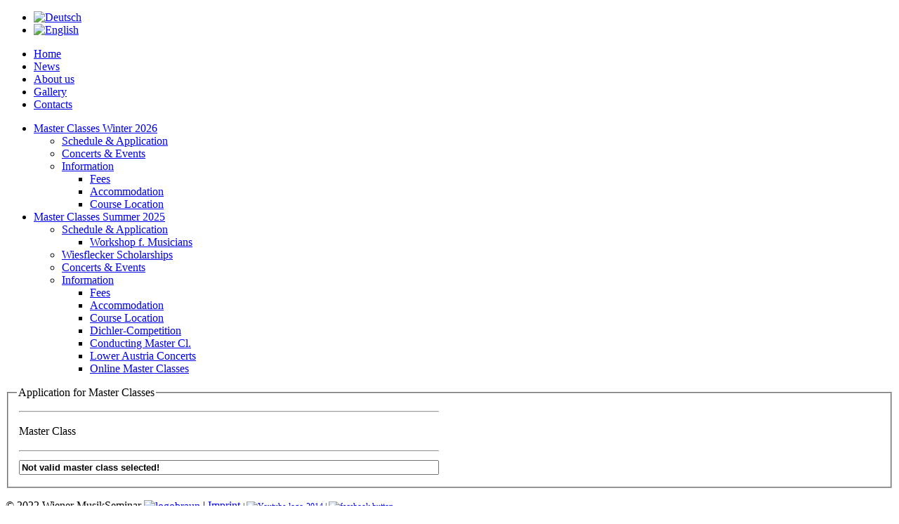

--- FILE ---
content_type: text/html; charset=utf-8
request_url: https://www.musikseminar.at/en/apply?class=1167
body_size: 4359
content:
<!doctype html>
<html xmlns="http://www.w3.org/1999/xhtml" xml:lang="en-gb" lang="en-gb" dir="ltr">
<head>
  <base href="https://www.musikseminar.at/en/apply" />
  <meta http-equiv="content-type" content="text/html; charset=utf-8" />
  <meta name="generator" content="Joomla! - Open Source Content Management" />
  <title>Application for Master Classes</title>
  <link href="/templates/jt001_j25/favicon.ico" rel="shortcut icon" type="image/vnd.microsoft.icon" />
  <link rel="stylesheet" href="/components/com_rsform/assets/css/front.css" type="text/css" />
  <link rel="stylesheet" href="/components/com_rsform/assets/calendar/calendar.css" type="text/css" />
  <link rel="stylesheet" href="/media/mod_languages/css/template.css" type="text/css" />
  <link rel="stylesheet" href="/media/mod_falang/css/template.css" type="text/css" />
  <script src="/components/com_rsform/assets/js/script.js" type="text/javascript"></script>
  <script src="/components/com_rsform/assets/js/script.js?v=48" type="text/javascript"></script>
  <script src="/media/system/js/mootools-core.js" type="text/javascript"></script>
  <script src="/media/system/js/core.js" type="text/javascript"></script>
  <script src="/media/system/js/mootools-more.js" type="text/javascript"></script>
  <script type="text/javascript">
 function selectClasses()
 {
   isavailable = document.getElementById('isavailable').value;
   cb = document.getElementById('activepassive0');
    if (isavailable=="0" && cb.checked) 
    {
       document.getElementById('waitlistinfo').style.display = "";
       document.getElementById('acctable').style.display = "none";
    }
    else
   {
      document.getElementById('waitlistinfo').style.display = "none";    
       document.getElementById('acctable').style.display = "";
   }
 }

 </script>

<script type="text/javascript">

function trim(str) {
        return str.replace(/^\s+|\s+$/g,"");
}

 </script>




<script type="text/javascript">
function rsfp_onSelectDate(selectedDate, type, args, obj)
{
  if(obj != null)
  {
   }
  return true;

}

function rsfp_onAfterCreatePlaceholders(arg)
{
   if(arg != null)
   {
      
   }
}
</script>
  <meta name="viewport" content="width=device-width, initial-scale=1.0">

<link href='http://fonts.googleapis.com/css?family=Quantico' rel='stylesheet' type='text/css'>
<link rel="stylesheet" href="/templates/jt001_j25/css/styles.css" type="text/css" />
</head>
<body class="background">
<div id="langpan"><div class="mod-languages">

	<ul class="lang-inline">
		</ul>

</div>
<div class="mod-languages">

	<ul class="lang-inline">
						<li class="">
			<a href="/de/apply?class=1167">
							<img src="/media/mod_falang/images/de.gif" alt="Deutsch" title="Deutsch" />						</a>
			</li>
								<li class="lang-active">
			<a href="/en/apply?class=1167">
							<img src="/media/mod_falang/images/en.gif" alt="English" title="English" />						</a>
			</li>
				</ul>

</div>
</div>

   

<div id="main">
<div id="header-w">
    	<div id="header">
     
        <div class="logo text"><a href="/"> </a></div>
         
    
                           
		</div>        
</div>
	<div id="wrapper">
        	        	<div id="navr"><div id="navl"><div id="nav">
		    	
<ul class="menu">
<li class="item-435"><span class="li-l"></span><span class="li-r"></span><a href="/en/" >Home</a></li><li class="item-884"><span class="li-l"></span><span class="li-r"></span><a href="/en/news" >News</a></li><li class="item-675"><span class="li-l"></span><span class="li-r"></span><a href="/en/about-musikseminar" >About us </a></li><li class="item-847"><span class="li-l"></span><span class="li-r"></span><a href="/en/masterclassesgallery" >Gallery</a></li><li class="item-676"><span class="li-l"></span><span class="li-r"></span><a href="/en/contacts" >Contacts</a></li></ul>

			</div></div></div>
        	    
		    
 		<div id="comp">
        					        
        <div class="full">
                                        <div id="leftbar-w">
                    <div id="sidebar">
                        	<div class="module">
        <div class="inner">
			    <div class="module-body">
	        
<ul class="menu">
<li class="item-875 deeper parent"><span class="li-l"></span><span class="li-r"></span><a href="/en/masterclasses-winter" >Master Classes Winter 2026</a><ul><li class="item-739"><span class="li-l"></span><span class="li-r"></span><a href="/en/masterclasses-winter/schedule" >Schedule &amp; Application </a></li><li class="item-882"><span class="li-l"></span><span class="li-r"></span><a href="/en/masterclasses-winter/events" >Concerts &amp; Events</a></li><li class="item-876 deeper parent"><span class="li-l"></span><span class="li-r"></span><a href="/en/masterclasses-winter/information" >Information</a><ul><li class="item-879"><span class="li-l"></span><span class="li-r"></span><a href="/en/masterclasses-winter/information/fees" >Fees</a></li><li class="item-880"><span class="li-l"></span><span class="li-r"></span><a href="/en/masterclasses-winter/information/accommodation" >Accommodation</a></li><li class="item-878"><span class="li-l"></span><span class="li-r"></span><a href="/en/masterclasses-winter/information/course-location-summer" >Course Location</a></li></ul></li></ul></li><li class="item-469 deeper parent"><span class="li-l"></span><span class="li-r"></span><a href="/en/masterclasses" >Master Classes Summer 2025</a><ul><li class="item-877 deeper parent"><span class="li-l"></span><span class="li-r"></span><a href="/en/masterclasses/scheduleandapplication" >Schedule &amp; Application</a><ul><li class="item-905"><span class="li-l"></span><span class="li-r"></span><a href="/en/masterclasses/scheduleandapplication/workshop" >Workshop f. Musicians</a></li></ul></li><li class="item-897"><span class="li-l"></span><span class="li-r"></span><a href="/en/masterclasses/wiesfleckerscholarships" >Wiesflecker Scholarships</a></li><li class="item-746"><span class="li-l"></span><span class="li-r"></span><a href="/en/masterclasses/events" >Concerts &amp; Events</a></li><li class="item-743 deeper parent"><span class="li-l"></span><span class="li-r"></span><a href="/en/masterclasses/information" >Information</a><ul><li class="item-744"><span class="li-l"></span><span class="li-r"></span><a href="/en/masterclasses/information/fees" >Fees</a></li><li class="item-745"><span class="li-l"></span><span class="li-r"></span><a href="/en/masterclasses/information/accommodation" >Accommodation</a></li><li class="item-858"><span class="li-l"></span><span class="li-r"></span><a href="/en/masterclasses/information/course-location" >Course Location</a></li><li class="item-881"><span class="li-l"></span><span class="li-r"></span><a href="/en/masterclasses/information/prof-dichler-competition" >Dichler-Competition</a></li><li class="item-887 parent"><span class="li-l"></span><span class="li-r"></span><a href="/en/masterclasses/information/conducting-master-class" >Conducting Master Cl.</a></li><li class="item-892"><span class="li-l"></span><span class="li-r"></span><a href="/en/masterclasses/information/concerts-in-lower-austria" >Lower Austria Concerts</a></li><li class="item-893 parent"><span class="li-l"></span><span class="li-r"></span><a href="/en/masterclasses/information/wmsgoesonline" >Online Master Classes</a></li></ul></li></ul></li></ul>
        </div>
        </div>
	</div>
	
                    </div>
                    </div>
                                              
                        <div id="comp_80">
                            <div id="comp-i">
                            	
<div id="system-message-container">
</div>
                                                                <form method="post"  id="application-form" class="application-form-class formResponsive" enctype="multipart/form-data" action="https://www.musikseminar.at/en/apply?class=1167"><fieldset class="formFieldset">
<legend>Application for Master Classes</legend>
<div id="rsform_error_9" style="display: none;"><table style="width: 600px; height: 13px;">
<tbody>
<tr>
<td style="border: 2px solid #ff0000;" valign="middle" align="center">
<p style="text-align: center;" class="formRed">Please complete all required fields marked with *!</p>
</td>
</tr>
</tbody>
</table></div>
<!-- Do not remove this ID, it is used to identify the page so that the pagination script can work correctly -->
<table style="width: 600px;">
<tbody id="rsform_7_page_0">
<tr>
<td colspan="4"><hr class="sepdot"></td>
</tr>
<tr class="applicationpart" valign="middle">
<td colspan="4" height="30px">Master Class</td>
</tr>
<tr>
<td colspan="4"><hr class="sepdot"></td>
</tr>

<tr class="rsform-block rsform-block-test" valign="middle">
<td colspan="4"><div class="formBody"><input type="text" value="Not valid master class selected!" size=""  name="form[masterclass]" id="masterclass" readonly="readonly"
style="font-weight:bold; width:590px" class="rsform-input-box"/></div></td>
</tr>

<tr><td colspan="4"></td></tr>
</tbody>
</table>
<input type="hidden" name="form[classfeeval]" id="classfeeval" value=""  />
<input type="hidden" name="form[interpretorfee]" id="interpretorfee" value="0"  />
<input type="hidden" name="form[visafee]" id="visafee" value="0"  />
<input type="hidden" name="form[accomodationdval]" id="accomodationdval" value="0"  />
<input type="hidden" name="form[totalfee]" id="totalfee" value="0"  />
<input type="hidden" name="form[applicationfee]" id="applicationfee" value="0"  />
<input type="hidden" name="form[tutorname]" id="tutorname" value=""  />
<input type="hidden" name="form[packageyes]" id="packageyes" value="1"  />
<input type="hidden" name="form[packageno]" id="packageno" value="0"  />
<input type="hidden" name="form[accomodationyes]" id="accomodationyes" value="1"  />
<input type="hidden" name="form[accomodationno]" id="accomodationno" value="0"  />
<input type="hidden" name="form[loading]" id="loading" value="Loading..."  />
<input type="hidden" name="form[classid]" id="classid" value="1167"  />
<input type="hidden" name="form[isavailable]" id="isavailable" value="1"  />
</fieldset>
<script type="text/javascript">
   selectClasses();
 </script><input type="hidden" name="form[formId]" value="9"/></form>
<script type="text/javascript" src="/components/com_rsform/assets/calendar/cal.js?v=48"></script>
<script type="text/javascript">
var MONTHS_SHORT 	 = ["Jan","Feb","Mar","Apr","May","Jun","Jul","Aug","Sep","Oct","Nov","Dec"];
var MONTHS_LONG 	 = ["January","February","March","April","May","June","July","August","September","October","November","December"];
var WEEKDAYS_1CHAR  = ["S","M","T","W","T","F","S"];
var WEEKDAYS_SHORT  = ["Su","Mo","Tu","We","Th","Fr","Sa"];
var WEEKDAYS_MEDIUM = ["Sun","Mon","Tue","Wed","Thu","Fri","Sat"];
var WEEKDAYS_LONG 	 = ["Sunday","Monday","Tuesday","Wednesday","Thursday","Friday","Saturday"];
var START_WEEKDAY 	 = 0;
var rsfp_navConfig = { strings : { month: "Choose Month", year: "Enter Year", submit: "Ok", cancel: "Cancel", invalidYear: "Please enter a valid year" }, monthFormat: rsf_CALENDAR.widget.Calendar.LONG, initialFocus: "year" };
</script>
<script type="text/javascript" defer="defer">rsf_CALENDAR.util.Event.addListener(window, "load", rsfp_init(9,{ layouts: Array('POPUP','POPUP','POPUP'), formats: Array('dd.mm.yyyy','dd.mm.yyyy','dd.mm.yyyy'), values: Array('','',''), extra: Array({},{},{}) }));</script>
<script type="text/javascript">var rsfp_ajax_root = '';</script><script type="text/javascript">rsfp_addEvent(window, 'load', function(){var form = rsfp_getForm(9); form.onsubmit = ajaxValidation;});</script><script type="text/javascript">ajaxExtraValidationScript[9] = function(task, formId, data) {var formComponents = {};formComponents[317]='masterclass';formComponents[319]='activepassive';formComponents[321]='preparedworks';formComponents[322]='interpretorreq';formComponents[324]='title';formComponents[325]='name';formComponents[326]='surname';formComponents[328]='birthdaypicker';formComponents[329]='Email';formComponents[330]='address';formComponents[331]='postcode';formComponents[332]='city';formComponents[333]='country';formComponents[334]='phone';formComponents[335]='visarequired';formComponents[336]='nationality';formComponents[337]='passportnumber';formComponents[338]='education';formComponents[341]='accomodationrequired';formComponents[342]='checkindate';formComponents[343]='checkoutdate';formComponents[344]='roomtype';formComponents[347]='acceptterms';formComponents[353]='gotknown';if (task == 'afterSend') {
		var ids = data.response[0].split(',');
		for (var i=0; i<ids.length; i++) {
			var id = parseInt(ids[i]);
			if (!isNaN(id) && typeof formComponents[id] != 'undefined') {
				var formComponent = rsfp_getFieldsByName(formId, formComponents[id]);
				if (formComponent && formComponent.length > 0) {
					for (var j=0; j<formComponent.length; j++) {
						if (formComponent[j]) {
							formComponent[j].className = formComponent[j].className.replace(' rsform-error', '');
						}
					}
				}
			}
		}
		var ids = data.response[1].split(',');
		for (var i=0; i<ids.length; i++) {
			var id = parseInt(ids[i]);
			if (!isNaN(id) && typeof formComponents[id] != 'undefined') {
				var formComponent = rsfp_getFieldsByName(formId, formComponents[id]);
				if (formComponent && formComponent.length > 0) {
					for (var j=0; j<formComponent.length; j++) {
						if (formComponent[j]) {
							formComponent[j].className = formComponent[j].className.replace(' rsform-error', '') + ' rsform-error';
						}
					}
				}
			}
		}
		}
}</script><script type="text/javascript">
function rsfp_runCondition81(){
isChecked = rsfp_verifyChecked(9, 'accomodationrequired', '1');
condition86 = isChecked == true;
items = rsfp_getBlock(9, 'checkindate');
if (items) {
if (condition86)
rsfp_setDisplay(items, '');
else
rsfp_setDisplay(items, 'none');
}
}
rsfp_runCondition81();
rsfp_addCondition(9, 'accomodationrequired', rsfp_runCondition81);
function rsfp_runCondition83(){
isChecked = rsfp_verifyChecked(9, 'accomodationrequired', '1');
condition87 = isChecked == true;
items = rsfp_getBlock(9, 'checkoutdate');
if (items) {
if (condition87)
rsfp_setDisplay(items, '');
else
rsfp_setDisplay(items, 'none');
}
}
rsfp_runCondition83();
rsfp_addCondition(9, 'accomodationrequired', rsfp_runCondition83);
function rsfp_runCondition84(){
isChecked = rsfp_verifyChecked(9, 'accomodationrequired', '1');
condition88 = isChecked == true;
items = rsfp_getBlock(9, 'roomtype');
if (items) {
if (condition88)
rsfp_setDisplay(items, '');
else
rsfp_setDisplay(items, 'none');
}
}
rsfp_runCondition84();
rsfp_addCondition(9, 'accomodationrequired', rsfp_runCondition84);
function rsfp_runCondition85(){
isChecked = rsfp_verifyChecked(9, 'visarequired', '1');
condition89 = isChecked == true;
items = rsfp_getBlock(9, 'passportnumber');
if (items) {
if (condition89)
rsfp_setDisplay(items, '');
else
rsfp_setDisplay(items, 'none');
}
}
rsfp_runCondition85();
rsfp_addCondition(9, 'visarequired', rsfp_runCondition85);
function rsfp_runCondition86(){
isChecked = rsfp_verifyChecked(9, 'visarequired', '1');
condition90 = isChecked == true;
items = rsfp_getBlock(9, 'header');
if (items) {
if (condition90)
rsfp_setDisplay(items, '');
else
rsfp_setDisplay(items, 'none');
}
}
rsfp_runCondition86();
rsfp_addCondition(9, 'visarequired', rsfp_runCondition86);
</script>
                                <div class="clr"></div>
                            </div>
                        </div>                     
                    </div>
                    		<div class="clr"></div>
        </div>
        <div class="clr"></div>
        <div class="shadow2"></div>
  </div>
</div>

		   
        

<div id="bottom">
                    <div class="copy">
                

<div class="custom"  >
	<p>© 2022 Wiener MusikSeminar <a href="/en/about-musikseminar" target="_blank"><img style="vertical-align: middle;" alt="logobraun" src="/images/logo/logobraun.jpg" width="20" height="20" /></a> | <a href="/en/component/content/article/9-uncategorised/85-impressum">Imprint</a> <span style="font-size: 12.1599998474121px; line-height: 15.8079996109009px;">| <span style="font-size: 12.16px; line-height: 15.808px;"><a href="https://www.youtube.com/channel/UC0BBlu8VGgrZPsW-5gChLlw" target="_blank"><img style="vertical-align: middle;" alt="Youtube-logo-2014" src="/images/miscellaneous/Youtube-logo-2014.png" width="46" height="18" /></a>&nbsp;<span style="font-size: 12.16px; line-height: 15.808px;">|&nbsp;<a href="https://www.facebook.com/musikseminar/" target="_blank"><img style="vertical-align: middle;" alt="facebook button" src="/images/miscellaneous/facebook_button.gif" width="20" height="20" /></a><span style="font-size: 12.16px; line-height: 15.808px;"><br /></span></span></span></span></p></div>

            </div>
        </div>

</body>
</html>